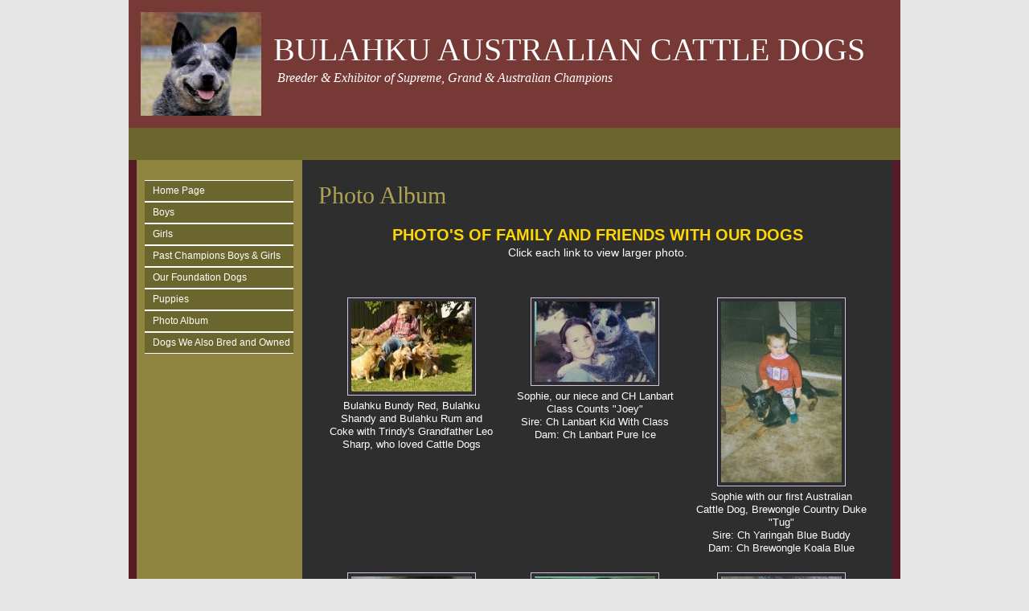

--- FILE ---
content_type: text/html
request_url: https://www.bulahku.com/photo-album.asp
body_size: 2210
content:

<!DOCTYPE html PUBLIC "-//W3C//DTD XHTML 1.0 Strict//EN" "http://www.w3.org/TR/xhtml1/DTD/xhtml1-strict.dtd">
<html xmlns="http://www.w3.org/1999/xhtml">
<head>
<meta name="description" content="Breeder and Exhibitor of Quality Australian Cattle Dogs">
<meta name="keywords" content="Australian Cattle Dog,ACD,Cattledog,Blue Heeler,Blue Cattledog,Red Cattledog">
<meta http-equiv="Content-Type" content="text/html; charset=iso-8859-1">
<title>BULAHKU AUSTRALIAN CATTLE DOGS</title>
<link href="https://s6.webtemplatecode.com/includes/templatefiles/107/style.css" rel="stylesheet" type="text/css" media="screen" />
<script type="text/javascript" src="https://s6.webtemplatecode.com/includes/templatefiles/highslide/highslide.js"></script>
<script type="text/javascript" src="https://s6.webtemplatecode.com/includes/templatefiles/highslide/highslide1.js"></script>
<link rel="stylesheet" type="text/css" href="https://s6.webtemplatecode.com/includes/templatefiles/highslide/highslide.css" />
<!--[if IE 6]>
<link rel="stylesheet" type="text/css" href="https://s6.webtemplatecode.com/includes/templatefiles/highslide/highslide-ie6.css" />
<![endif]-->

</head>
<body>
<div id="wrapper">
<div id="header" style="height: 159px;">
<div id="logo">
<img style="float:left;padding-left:15px;padding-top:15px;" src="images/topleft_240.jpg" width="150" height="129">
<h1 style="padding-left:180px;padding-top:40px;">BULAHKU AUSTRALIAN CATTLE DOGS</h1><p style="padding-left:185px;">Breeder & Exhibitor of Supreme, Grand & Australian Champions</p>
</div>
</div>

	<!-- end #header -->
	<div id="bannerbar">
		&nbsp;
	</div>
	<!-- end #menu -->
	<div id="page">
	<div id="navigation">
	
	
	<ul>
	<li><a title="Home Page" href="default.asp">Home Page </a></li>
<li><a title="Boys" href="boys.asp">Boys </a></li>
<li><a title="Girls" href="girls.asp">Girls </a></li>
<li><a title="Past Champions Boys &amp; Girls" href="past-boys--girls.asp">Past Champions Boys &amp; Girls </a></li>
<li><a title="Our Foundation Dogs" href="our-foundation-dogs.asp">Our Foundation Dogs </a></li>
<li><a title="Puppies" href="puppies.asp">Puppies </a></li>
<li><a title="Photo Album" href="photo-album.asp">Photo Album </a></li>
<li><a title="Dogs We Also Bred and Owned" href="dogs-we-also-bred-and-owned.asp">Dogs We Also Bred and Owned </a></li>

	

	</ul>
	<br style="clear: both;" /> 
	</div>
		<!-- end #sidebar -->
	<div id="content">
		
<h2>Photo Album</h2>
<p align="center"><font color="#ffd700"><span style="font-size: 20px;"><b>PHOTO&#39;S OF FAMILY AND FRIENDS WITH OUR DOGS</b></span></font><br />
Click each link to view larger photo.</p>


        <div class="highslide-gallery">
      <br><table width="100%" border="0" cellpadding="10">
        
        
	        <tr valign="top"> 
	        <td width="33%" valign="top"> 
	            <center>
	                 <div class="thumbwrapper">
<a href="images/album_10927_2062.jpg" class="highslide" onclick="return hs.expand(this, galleryOptions)">
<img src="images/album_10927_2062sm.jpg" title="Click to enlarge" width="150" height="112" border="0">
</a>
<div class="highslide-caption">
Bulahku Bundy Red, Bulahku Shandy and Bulahku Rum and Coke with Trindy's Grandfather Leo Sharp, who loved Cattle Dogs</div>

	          </center></td>
	          <td width="33%" valign="top"> 
	            
	            <center>
	                 <div class="thumbwrapper">
<a href="images/album_10927_1370.jpg" class="highslide" onclick="return hs.expand(this, galleryOptions)">
<img src="images/album_10927_1370sm.jpg" title="Click to enlarge" width="150" height="100" border="0">
</a>
<div class="highslide-caption">
Sophie, our niece and CH Lanbart Class Counts "Joey"<br>Sire: Ch Lanbart Kid With Class<br>Dam: Ch Lanbart Pure Ice</div>
</center>
	          </td>
	          <td width="34%" valign="top"> 
	                  <center>
<div class="thumbwrapper">
<a href="images/album_10927_1177.jpg" class="highslide" onclick="return hs.expand(this, galleryOptions)">
<img src="images/album_10927_1177sm.jpg" title="Click to enlarge" width="150" height="225" border="0">
</a>
<div class="highslide-caption">
Sophie with our first Australian Cattle Dog, Brewongle Country Duke "Tug"<br>Sire: Ch Yaringah Blue Buddy<br>Dam:  Ch Brewongle Koala Blue</div>

	          
	            </center>
	            
	          </td>
	        </tr>
        
	        <tr valign="top"> 
	        <td width="33%" valign="top"> 
	            <center>
	                 <div class="thumbwrapper">
<a href="images/album_10927_1699.jpg" class="highslide" onclick="return hs.expand(this, galleryOptions)">
<img src="images/album_10927_1699sm.jpg" title="Click to enlarge" width="150" height="100" border="0">
</a>
<div class="highslide-caption">
Sophie giving her best mate Tug a kiss</div>

	          </center></td>
	          <td width="33%" valign="top"> 
	            
	            <center>
	                 <div class="thumbwrapper">
<a href="images/album_10927_2409.jpg" class="highslide" onclick="return hs.expand(this, galleryOptions)">
<img src="images/album_10927_2409sm.jpg" title="Click to enlarge" width="150" height="100" border="0">
</a>
<div class="highslide-caption">
Now Tug's turn to give Sophie a kiss</div>
</center>
	          </td>
	          <td width="34%" valign="top"> 
	                  <center>
<div class="thumbwrapper">
<a href="images/album_10927_1683.jpg" class="highslide" onclick="return hs.expand(this, galleryOptions)">
<img src="images/album_10927_1683sm.jpg" title="Click to enlarge" width="150" height="225" border="0">
</a>
<div class="highslide-caption">
Mark with Bulahku Queen of Country "Gina"<br>Sire: Bulahku Country Kid<br>Dam:  Ch Lanbart Blue Coady</div>

	          
	            </center>
	            
	          </td>
	        </tr>
        
	        <tr valign="top"> 
	        <td width="33%" valign="top"> 
	            <center>
	                 <div class="thumbwrapper">
<a href="images/album_10927_1488.jpg" class="highslide" onclick="return hs.expand(this, galleryOptions)">
<img src="images/album_10927_1488sm.jpg" title="Click to enlarge" width="150" height="225" border="0">
</a>
<div class="highslide-caption">
Trindy with Bulahku Dixie Belle "Dixie" <br>Sire: Highwollemi Cowra Pete<br>Dam:  CH Lanbart Blue Byeyou</div>

	          </center></td>
	          <td width="33%" valign="top"> 
	            
	            <center>
	                 <div class="thumbwrapper">
<a href="images/album_10927_1798.jpg" class="highslide" onclick="return hs.expand(this, galleryOptions)">
<img src="images/album_10927_1798sm.jpg" title="Click to enlarge" width="150" height="225" border="0">
</a>
<div class="highslide-caption">
Ch Bulahku Jack Of All Trades "Jack" and his original owner Joe Payne</div>
</center>
	          </td>
	          <td width="34%" valign="top"> 
	                  
	          </td>
	        </tr>
        
      </table>
      </div>
      <p>&nbsp;</p><br style="clear: both;" /><div id="contact">
<h3>Contact Details</h3>
Mark & Trindy Milton<br />
Lockyer Valley, QLD, Australia
<br />Phone : 0409038771
<br />Email : <a href="/cdn-cgi/l/email-protection#5c3e29303d3437291c3e353b2c333238723f3331"><span class="__cf_email__" data-cfemail="0a687f666b62617f4a68636d7a65646e24696567">[email&#160;protected]</span></a></div>
		</div>
		<!-- end #content -->
		
		<div style="clear: both;">&nbsp;</div>
	</div>


	<!-- end #page -->
</div>
<div id="footer-wrapper">
	<div id="footer">
		<p>Copyright (c) 2026. &nbsp;&nbsp;Powered by <a target="_blank" href="http://www.dogzonline.com.au/" rel="nofollow" title="Dogz Online - Australia's Pure Bred Dog Community">Dogz Online</a></p>
	</div>
	<!-- end #footer -->
</div>

<script data-cfasync="false" src="/cdn-cgi/scripts/5c5dd728/cloudflare-static/email-decode.min.js"></script><script defer src="https://static.cloudflareinsights.com/beacon.min.js/vcd15cbe7772f49c399c6a5babf22c1241717689176015" integrity="sha512-ZpsOmlRQV6y907TI0dKBHq9Md29nnaEIPlkf84rnaERnq6zvWvPUqr2ft8M1aS28oN72PdrCzSjY4U6VaAw1EQ==" data-cf-beacon='{"version":"2024.11.0","token":"6e331e8ed8f540958e458ef4e8562cc7","r":1,"server_timing":{"name":{"cfCacheStatus":true,"cfEdge":true,"cfExtPri":true,"cfL4":true,"cfOrigin":true,"cfSpeedBrain":true},"location_startswith":null}}' crossorigin="anonymous"></script>
</body>
</html>



--- FILE ---
content_type: text/css
request_url: https://s6.webtemplatecode.com/includes/templatefiles/107/style.css
body_size: 1388
content:
body { behavior:url(cssHoverFix.htc);}
body {
	margin: 0;
	padding: 0;
	background: #E5E5E5;
	font-family: Arial, Helvetica, sans-serif;
	font-size:90%;
	color: #fff;

}

a:link {color: #AEA252;} 
a:active {color: #AEA252;}
a:visited {color: #AEA252;}
a:hover {color: #773936;}


table.pedigree {
	border-width: 1px;
	border-spacing: 2px;
	border-color: gray;
	border-collapse: separate;
	width:100%;

}
table.pedigree th {
	border-width: 1px;
	padding: 3px;
	border-style: solid;
	border-color: gray;
	background:#6B662E;
	color:#fff;

}
table.pedigree td {
	border-width: 1px;
	padding: 3px;
	border-style: solid;
	border-color: gray;

}

h1, h2, h3, h4 {
	margin: 0;
	padding: 0 0 20px 0;
	font-family: Georgia, "Times New Roman", Times, serif;
	font-weight: normal;
	color: #AEA252;
}

h1 {
	font-size: 35px;
	line-height:43px;
}

h2 {
	font-size: 30px;
	line-height:38px;
}

h3 {
	font-size: 20px;
}

h4 {
	font-size: 18px;
}

p, ul, ol {
	margin-top: 0;
}


#wrapper {
	width: 960px;
	margin: 0 auto;
	padding: 0;
	background : #ffffff; 
}

/* Header */

#header {
	width: 960px;
	margin: 0 auto;
	padding:0px;
	background-color:#773936;
	
}

/* Logo */

#logo {
	margin: 0;
	padding: 0px;
	color: #FFFFFF;
}

#logo h1 {
	padding-left: 25px;
	padding-top: 35px;
	padding-bottom:5px;
	color:#fff;
	font-size: 2.8em;
}

#logo p {
	margin: 0;
	padding: 0px 0 0 30px;
	font: normal 16px Georgia, "Times New Roman", Times, serif;
	font-style: italic;
} 

#banner {
	margin: 0;
	padding: 0px;
	display: none;
}



/* Menu */

#bannerbar {
	width: 960px;
	height: 40px;
	margin: 0 auto;
	padding: 0;
	background: #6B662E url(image1.jpg) repeat-x left top;
}


/* Page */

#page {
	width: 960px;
	margin: 0 auto;
	padding: 0;
	background: url(image2.jpg) repeat-y left top;
}

/* Content */

#content {
	float: right;
	width: 694px;
	margin-right:10px;
	padding:25px 20px 20px 20px;
	background-color:#2E2E2E;
	line-height: 145%;
	overflow:auto;
	display: inline;
}

.thumbnail
{
border: 1px solid #999;
padding: 5px;
}

/* Sidebar */

#navigation {float:left;
padding: 25px 9px 20px 20px;
width:185px; font-size:12px;}

/*Main Menu*/
#navigation ul {margin:0px; padding:0px; background-color:#6B662E;}

#navigation ul li {
min-height:25px;
line-height:25px; 
list-style:none; 
padding-left:10px;
color:#FFF; 
border-top:#fff solid; 
border-bottom:#fff solid; 
border-width:1px;

}

#navigation li a {
color : #fff;
text-decoration : none;
display: block;
width:100%;
}


#navigation ul li:hover {background-color:#571A27; position:relative;}

/*Sub Menu*/
#navigation ul ul {display:none; position:absolute; left:75px; top:5px; border:#fff solid; border-width:1px; background-color:#6B662E; }
#navigation ul li:hover ul {display:block;}

#navigation ul ul li { min-width:185px; float:left; display:inline; border:none;}
#navigation ul ul li:hover {border:none;}

#navigation li:hover ul li ul {display:none;}

#navigation ul ul li ul {left:110px; background-color:#0099CC;}
#navigation ul ul li:hover ul {display:block;}

#contact {
	width:400px;
	line-height:19px;
	background:#908540 url(contact-box-bg.jpg) no-repeat 100% 100%;
	color:#fff;
	margin:20px auto;
	padding:15px;
	}

#contact a {color: #ffffff;}
		
#contact h3 {
	font-size:20px;
	line-height:24px;
	font-weight:normal;
	color:#ffffff;
	padding:0 0 5px;
	}		

/* Footer */

#footer-wrapper {
	width: 960px;
	margin: 0 auto;
	padding: 0;
}

#footer {
	width: 960px;
	height: 50px;
	margin: 0 auto;
	padding: 0px 0 15px 0;
	background: #571A27;
	font-family: Arial, Helvetica, sans-serif;
}

#footer p {
	margin: 0;
	padding-top: 25px;
	line-height: normal;
	font-size: 10px;
	text-transform: uppercase;
	text-align: center;
	color: #ffffff;
}

#footer a {
	color: #fff;
}

input.guest {
	width:180px;
	margin-bottom: 5px;
	font-size: 90%; 
	background-color: #F5F3E7; 
	border: 1px solid #908540;
	padding:3px;
}

textarea {
	width:380x;
	margin-bottom: 5px;
	font-size: 90%; 
	background-color: #F5F3E7; 
	border: 1px solid #908540;
	padding:3px;
}

input.button {    
 font: 90% Verdana, Geneva, Arial, Helvetica, sans-serif; 
 font-weight:bold;   
 background-color: #6B662E;    
 color: #fff;    
 margin-left: 12px;    
 margin-top: 3px;    
 margin-bottom: 2px;    
}

.highslide img {
	border: 1px solid #908540;
	padding:4px;
}

.highslide:hover img {
	border-color: gray;
}


